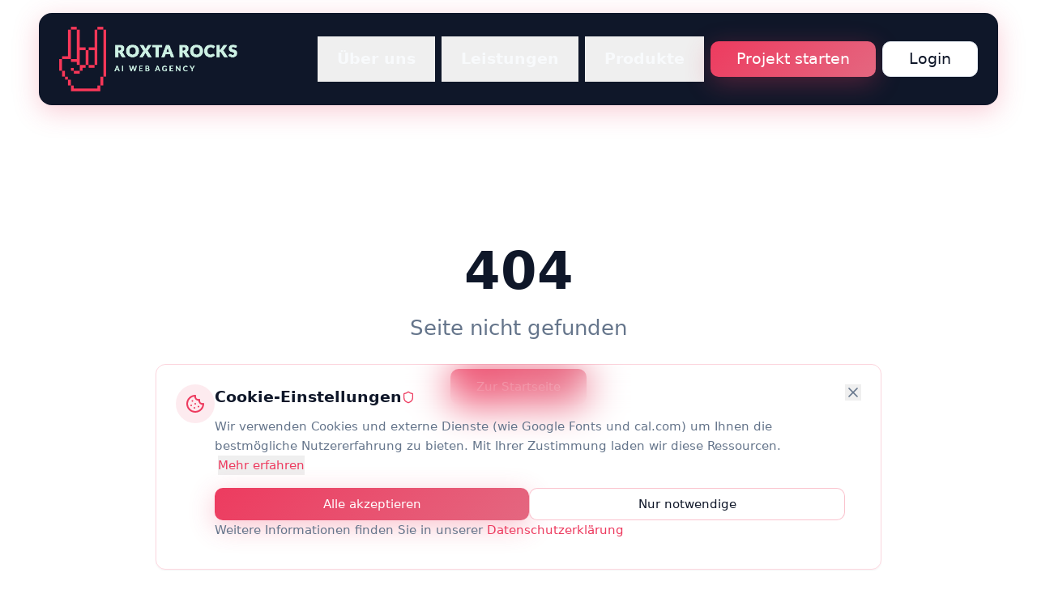

--- FILE ---
content_type: text/html; charset=utf-8
request_url: https://blog.siconet.at/2014/12/wordpress-hosting-auf-digitalocean-schritt-3-standard-wordpress-mit-plugins-und-themes-erweitern/
body_size: 1594
content:
<!doctype html>
<html lang="de">
  <head>
    <meta charset="UTF-8" />
    <link rel="icon" href="/favicon.png" type="image/png" />
    <meta name="viewport" content="width=device-width, initial-scale=1.0" />
    <title>ROXTA.ROCKS - AI Web Agency für Marketing &amp;amp; Digital Sales</title>
    <meta name="description" content="Mehr Leads & Mehr Kunden - MAXIMALE POWER für IHREN DIGITALEN VERTRIEB. AI Web Agency Services für Marketing, Sales und Web-Visibility.">
    <meta name="author" content="ROXTA Digital Solutions GmbH" />
    <meta name="keywords" content="AI Web Agency, Marketing Automation, Digital Sales, Content Marketing, Webdesign, SEO, ALLMEDIA.AI, MarketingOS">
    <meta name="geo.region" content="AT-4;AT-9;AT-1" />
    <meta name="geo.placename" content="Bad Kreuzen, Linz, Wien" />
    <meta name="geo.position" content="48.0833;14.8000;48.3069;14.2858;48.2082;16.3738" />
    <meta name="ICBM" content="48.0833, 14.8000;48.3069, 14.2858;48.2082, 16.3738" />

    
    
    <meta property="og:type" content="website" />
    <meta property="og:url" content="https://roxta.rocks" />
    <meta property="og:image" content="https://storage.googleapis.com/gpt-engineer-file-uploads/GmaSjHBbgXOY2Jpi66Bg2C4XsRg2/social-images/social-1765529809106-Bildschirmfoto 2025-12-12 um 09.56.40.png">
    <meta property="og:locale" content="de_AT" />

    <meta name="twitter:card" content="summary_large_image" />
    
    
    <meta name="twitter:image" content="https://storage.googleapis.com/gpt-engineer-file-uploads/GmaSjHBbgXOY2Jpi66Bg2C4XsRg2/social-images/social-1765529809106-Bildschirmfoto 2025-12-12 um 09.56.40.png">

    <!-- Google Fonts - Only loaded with consent -->
    <script>
      // Check for cookie consent before loading external resources
      const hasConsent = localStorage.getItem('roxta-cookie-consent') === 'accepted';
      if (hasConsent) {
        const link = document.createElement('link');
        link.rel = 'stylesheet';
        link.href = 'https://fonts.googleapis.com/css2?family=Space+Grotesk:wght@400;500;600;700&family=Inter:wght@300;400;500;600;700&display=swap';
        document.head.appendChild(link);
      }
    </script>
    
  
  
  
  <meta property="og:title" content="ROXTA.ROCKS - AI Web Agency für Marketing &amp;amp; Digital Sales">
  <meta name="twitter:title" content="ROXTA.ROCKS - AI Web Agency für Marketing &amp;amp; Digital Sales">
  <meta property="og:description" content="Mehr Leads &amp; Mehr Kunden - MAXIMALE POWER für IHREN DIGITALEN VERTRIEB. AI Web Agency Services für Marketing, Sales und Web-Visibility.">
  <meta name="twitter:description" content="Mehr Leads &amp; Mehr Kunden - MAXIMALE POWER für IHREN DIGITALEN VERTRIEB. AI Web Agency Services für Marketing, Sales und Web-Visibility.">
  <script type="module" crossorigin src="/assets/index-DQsbZQOs.js"></script>
  <link rel="stylesheet" crossorigin href="/assets/index-CxHlgKji.css">
<script defer src="https://blog.siconet.at/~flock.js" data-proxy-url="https://blog.siconet.at/~api/analytics"></script></head>

  <body>
    <div id="root"></div>
  </body>
</html>
